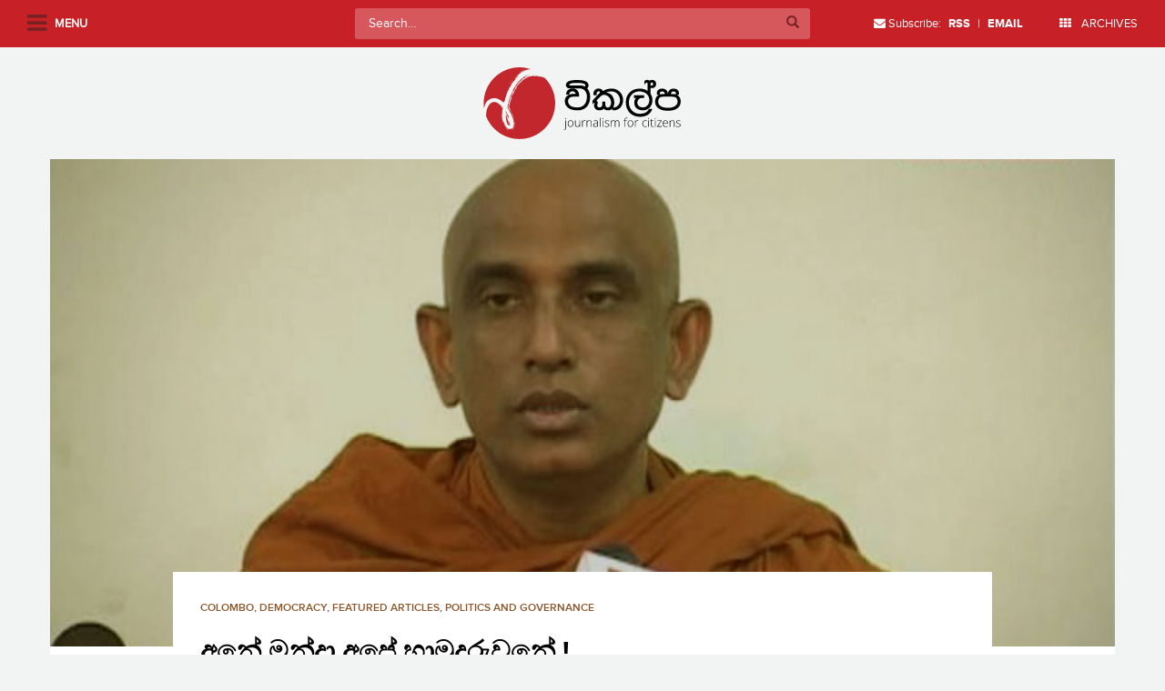

--- FILE ---
content_type: text/html; charset=UTF-8
request_url: https://www.vikalpa.org/article/20835
body_size: 21312
content:
<!doctype html>
<!--[if !IE]>
<html class="no-js non-ie" lang="en-US"> <![endif]-->
<!--[if IE 7 ]>
<html class="no-js ie7" lang="en-US"> <![endif]-->
<!--[if IE 8 ]>
<html class="no-js ie8" lang="en-US"> <![endif]-->
<!--[if IE 9 ]>
<html class="no-js ie9" lang="en-US"> <![endif]-->
<!--[if gt IE 9]><!-->
<html class="no-js" lang="en-US"> <!--<![endif]-->
<head>
<meta charset="UTF-8">
<meta name="viewport" content="width=device-width, initial-scale=1.0, user-scalable=no">
<link rel="profile" href="https://gmpg.org/xfn/11">
<link rel="pingback" href="https://www.vikalpa.org/xmlrpc.php">

<title>අනේ මන්දා අපේ හාමුදුරුවනේ ! &#8211; Vikalpa</title>
<meta name='robots' content='max-image-preview:large' />
<link rel='dns-prefetch' href='//stats.wp.com' />
<link rel='dns-prefetch' href='//v0.wordpress.com' />
<link rel='dns-prefetch' href='//widgets.wp.com' />
<link rel='dns-prefetch' href='//s0.wp.com' />
<link rel='dns-prefetch' href='//0.gravatar.com' />
<link rel='dns-prefetch' href='//1.gravatar.com' />
<link rel='dns-prefetch' href='//2.gravatar.com' />
<link rel="alternate" type="application/rss+xml" title="Vikalpa &raquo; Feed" href="https://www.vikalpa.org/feed" />
<link rel="alternate" type="application/rss+xml" title="Vikalpa &raquo; Comments Feed" href="https://www.vikalpa.org/comments/feed" />
<link rel="alternate" type="application/rss+xml" title="Vikalpa &raquo; අනේ මන්දා අපේ හාමුදුරුවනේ ! Comments Feed" href="https://www.vikalpa.org/article/20835/feed" />
<link rel="alternate" title="oEmbed (JSON)" type="application/json+oembed" href="https://www.vikalpa.org/wp-json/oembed/1.0/embed?url=https%3A%2F%2Fwww.vikalpa.org%2Farticle%2F20835" />
<link rel="alternate" title="oEmbed (XML)" type="text/xml+oembed" href="https://www.vikalpa.org/wp-json/oembed/1.0/embed?url=https%3A%2F%2Fwww.vikalpa.org%2Farticle%2F20835&#038;format=xml" />
<style id='wp-img-auto-sizes-contain-inline-css' type='text/css'>
img:is([sizes=auto i],[sizes^="auto," i]){contain-intrinsic-size:3000px 1500px}
/*# sourceURL=wp-img-auto-sizes-contain-inline-css */
</style>
<link rel='stylesheet' id='sbi_styles-css' href='https://www.vikalpa.org/wp-content/plugins/instagram-feed/css/sbi-styles.min.css?ver=6.2.6' type='text/css' media='all' />
<style id='wp-emoji-styles-inline-css' type='text/css'>

	img.wp-smiley, img.emoji {
		display: inline !important;
		border: none !important;
		box-shadow: none !important;
		height: 1em !important;
		width: 1em !important;
		margin: 0 0.07em !important;
		vertical-align: -0.1em !important;
		background: none !important;
		padding: 0 !important;
	}
/*# sourceURL=wp-emoji-styles-inline-css */
</style>
<style id='wp-block-library-inline-css' type='text/css'>
:root{--wp-block-synced-color:#7a00df;--wp-block-synced-color--rgb:122,0,223;--wp-bound-block-color:var(--wp-block-synced-color);--wp-editor-canvas-background:#ddd;--wp-admin-theme-color:#007cba;--wp-admin-theme-color--rgb:0,124,186;--wp-admin-theme-color-darker-10:#006ba1;--wp-admin-theme-color-darker-10--rgb:0,107,160.5;--wp-admin-theme-color-darker-20:#005a87;--wp-admin-theme-color-darker-20--rgb:0,90,135;--wp-admin-border-width-focus:2px}@media (min-resolution:192dpi){:root{--wp-admin-border-width-focus:1.5px}}.wp-element-button{cursor:pointer}:root .has-very-light-gray-background-color{background-color:#eee}:root .has-very-dark-gray-background-color{background-color:#313131}:root .has-very-light-gray-color{color:#eee}:root .has-very-dark-gray-color{color:#313131}:root .has-vivid-green-cyan-to-vivid-cyan-blue-gradient-background{background:linear-gradient(135deg,#00d084,#0693e3)}:root .has-purple-crush-gradient-background{background:linear-gradient(135deg,#34e2e4,#4721fb 50%,#ab1dfe)}:root .has-hazy-dawn-gradient-background{background:linear-gradient(135deg,#faaca8,#dad0ec)}:root .has-subdued-olive-gradient-background{background:linear-gradient(135deg,#fafae1,#67a671)}:root .has-atomic-cream-gradient-background{background:linear-gradient(135deg,#fdd79a,#004a59)}:root .has-nightshade-gradient-background{background:linear-gradient(135deg,#330968,#31cdcf)}:root .has-midnight-gradient-background{background:linear-gradient(135deg,#020381,#2874fc)}:root{--wp--preset--font-size--normal:16px;--wp--preset--font-size--huge:42px}.has-regular-font-size{font-size:1em}.has-larger-font-size{font-size:2.625em}.has-normal-font-size{font-size:var(--wp--preset--font-size--normal)}.has-huge-font-size{font-size:var(--wp--preset--font-size--huge)}.has-text-align-center{text-align:center}.has-text-align-left{text-align:left}.has-text-align-right{text-align:right}.has-fit-text{white-space:nowrap!important}#end-resizable-editor-section{display:none}.aligncenter{clear:both}.items-justified-left{justify-content:flex-start}.items-justified-center{justify-content:center}.items-justified-right{justify-content:flex-end}.items-justified-space-between{justify-content:space-between}.screen-reader-text{border:0;clip-path:inset(50%);height:1px;margin:-1px;overflow:hidden;padding:0;position:absolute;width:1px;word-wrap:normal!important}.screen-reader-text:focus{background-color:#ddd;clip-path:none;color:#444;display:block;font-size:1em;height:auto;left:5px;line-height:normal;padding:15px 23px 14px;text-decoration:none;top:5px;width:auto;z-index:100000}html :where(.has-border-color){border-style:solid}html :where([style*=border-top-color]){border-top-style:solid}html :where([style*=border-right-color]){border-right-style:solid}html :where([style*=border-bottom-color]){border-bottom-style:solid}html :where([style*=border-left-color]){border-left-style:solid}html :where([style*=border-width]){border-style:solid}html :where([style*=border-top-width]){border-top-style:solid}html :where([style*=border-right-width]){border-right-style:solid}html :where([style*=border-bottom-width]){border-bottom-style:solid}html :where([style*=border-left-width]){border-left-style:solid}html :where(img[class*=wp-image-]){height:auto;max-width:100%}:where(figure){margin:0 0 1em}html :where(.is-position-sticky){--wp-admin--admin-bar--position-offset:var(--wp-admin--admin-bar--height,0px)}@media screen and (max-width:600px){html :where(.is-position-sticky){--wp-admin--admin-bar--position-offset:0px}}

/*# sourceURL=wp-block-library-inline-css */
</style><style id='global-styles-inline-css' type='text/css'>
:root{--wp--preset--aspect-ratio--square: 1;--wp--preset--aspect-ratio--4-3: 4/3;--wp--preset--aspect-ratio--3-4: 3/4;--wp--preset--aspect-ratio--3-2: 3/2;--wp--preset--aspect-ratio--2-3: 2/3;--wp--preset--aspect-ratio--16-9: 16/9;--wp--preset--aspect-ratio--9-16: 9/16;--wp--preset--color--black: #000000;--wp--preset--color--cyan-bluish-gray: #abb8c3;--wp--preset--color--white: #ffffff;--wp--preset--color--pale-pink: #f78da7;--wp--preset--color--vivid-red: #cf2e2e;--wp--preset--color--luminous-vivid-orange: #ff6900;--wp--preset--color--luminous-vivid-amber: #fcb900;--wp--preset--color--light-green-cyan: #7bdcb5;--wp--preset--color--vivid-green-cyan: #00d084;--wp--preset--color--pale-cyan-blue: #8ed1fc;--wp--preset--color--vivid-cyan-blue: #0693e3;--wp--preset--color--vivid-purple: #9b51e0;--wp--preset--gradient--vivid-cyan-blue-to-vivid-purple: linear-gradient(135deg,rgb(6,147,227) 0%,rgb(155,81,224) 100%);--wp--preset--gradient--light-green-cyan-to-vivid-green-cyan: linear-gradient(135deg,rgb(122,220,180) 0%,rgb(0,208,130) 100%);--wp--preset--gradient--luminous-vivid-amber-to-luminous-vivid-orange: linear-gradient(135deg,rgb(252,185,0) 0%,rgb(255,105,0) 100%);--wp--preset--gradient--luminous-vivid-orange-to-vivid-red: linear-gradient(135deg,rgb(255,105,0) 0%,rgb(207,46,46) 100%);--wp--preset--gradient--very-light-gray-to-cyan-bluish-gray: linear-gradient(135deg,rgb(238,238,238) 0%,rgb(169,184,195) 100%);--wp--preset--gradient--cool-to-warm-spectrum: linear-gradient(135deg,rgb(74,234,220) 0%,rgb(151,120,209) 20%,rgb(207,42,186) 40%,rgb(238,44,130) 60%,rgb(251,105,98) 80%,rgb(254,248,76) 100%);--wp--preset--gradient--blush-light-purple: linear-gradient(135deg,rgb(255,206,236) 0%,rgb(152,150,240) 100%);--wp--preset--gradient--blush-bordeaux: linear-gradient(135deg,rgb(254,205,165) 0%,rgb(254,45,45) 50%,rgb(107,0,62) 100%);--wp--preset--gradient--luminous-dusk: linear-gradient(135deg,rgb(255,203,112) 0%,rgb(199,81,192) 50%,rgb(65,88,208) 100%);--wp--preset--gradient--pale-ocean: linear-gradient(135deg,rgb(255,245,203) 0%,rgb(182,227,212) 50%,rgb(51,167,181) 100%);--wp--preset--gradient--electric-grass: linear-gradient(135deg,rgb(202,248,128) 0%,rgb(113,206,126) 100%);--wp--preset--gradient--midnight: linear-gradient(135deg,rgb(2,3,129) 0%,rgb(40,116,252) 100%);--wp--preset--font-size--small: 13px;--wp--preset--font-size--medium: 20px;--wp--preset--font-size--large: 36px;--wp--preset--font-size--x-large: 42px;--wp--preset--spacing--20: 0.44rem;--wp--preset--spacing--30: 0.67rem;--wp--preset--spacing--40: 1rem;--wp--preset--spacing--50: 1.5rem;--wp--preset--spacing--60: 2.25rem;--wp--preset--spacing--70: 3.38rem;--wp--preset--spacing--80: 5.06rem;--wp--preset--shadow--natural: 6px 6px 9px rgba(0, 0, 0, 0.2);--wp--preset--shadow--deep: 12px 12px 50px rgba(0, 0, 0, 0.4);--wp--preset--shadow--sharp: 6px 6px 0px rgba(0, 0, 0, 0.2);--wp--preset--shadow--outlined: 6px 6px 0px -3px rgb(255, 255, 255), 6px 6px rgb(0, 0, 0);--wp--preset--shadow--crisp: 6px 6px 0px rgb(0, 0, 0);}:where(.is-layout-flex){gap: 0.5em;}:where(.is-layout-grid){gap: 0.5em;}body .is-layout-flex{display: flex;}.is-layout-flex{flex-wrap: wrap;align-items: center;}.is-layout-flex > :is(*, div){margin: 0;}body .is-layout-grid{display: grid;}.is-layout-grid > :is(*, div){margin: 0;}:where(.wp-block-columns.is-layout-flex){gap: 2em;}:where(.wp-block-columns.is-layout-grid){gap: 2em;}:where(.wp-block-post-template.is-layout-flex){gap: 1.25em;}:where(.wp-block-post-template.is-layout-grid){gap: 1.25em;}.has-black-color{color: var(--wp--preset--color--black) !important;}.has-cyan-bluish-gray-color{color: var(--wp--preset--color--cyan-bluish-gray) !important;}.has-white-color{color: var(--wp--preset--color--white) !important;}.has-pale-pink-color{color: var(--wp--preset--color--pale-pink) !important;}.has-vivid-red-color{color: var(--wp--preset--color--vivid-red) !important;}.has-luminous-vivid-orange-color{color: var(--wp--preset--color--luminous-vivid-orange) !important;}.has-luminous-vivid-amber-color{color: var(--wp--preset--color--luminous-vivid-amber) !important;}.has-light-green-cyan-color{color: var(--wp--preset--color--light-green-cyan) !important;}.has-vivid-green-cyan-color{color: var(--wp--preset--color--vivid-green-cyan) !important;}.has-pale-cyan-blue-color{color: var(--wp--preset--color--pale-cyan-blue) !important;}.has-vivid-cyan-blue-color{color: var(--wp--preset--color--vivid-cyan-blue) !important;}.has-vivid-purple-color{color: var(--wp--preset--color--vivid-purple) !important;}.has-black-background-color{background-color: var(--wp--preset--color--black) !important;}.has-cyan-bluish-gray-background-color{background-color: var(--wp--preset--color--cyan-bluish-gray) !important;}.has-white-background-color{background-color: var(--wp--preset--color--white) !important;}.has-pale-pink-background-color{background-color: var(--wp--preset--color--pale-pink) !important;}.has-vivid-red-background-color{background-color: var(--wp--preset--color--vivid-red) !important;}.has-luminous-vivid-orange-background-color{background-color: var(--wp--preset--color--luminous-vivid-orange) !important;}.has-luminous-vivid-amber-background-color{background-color: var(--wp--preset--color--luminous-vivid-amber) !important;}.has-light-green-cyan-background-color{background-color: var(--wp--preset--color--light-green-cyan) !important;}.has-vivid-green-cyan-background-color{background-color: var(--wp--preset--color--vivid-green-cyan) !important;}.has-pale-cyan-blue-background-color{background-color: var(--wp--preset--color--pale-cyan-blue) !important;}.has-vivid-cyan-blue-background-color{background-color: var(--wp--preset--color--vivid-cyan-blue) !important;}.has-vivid-purple-background-color{background-color: var(--wp--preset--color--vivid-purple) !important;}.has-black-border-color{border-color: var(--wp--preset--color--black) !important;}.has-cyan-bluish-gray-border-color{border-color: var(--wp--preset--color--cyan-bluish-gray) !important;}.has-white-border-color{border-color: var(--wp--preset--color--white) !important;}.has-pale-pink-border-color{border-color: var(--wp--preset--color--pale-pink) !important;}.has-vivid-red-border-color{border-color: var(--wp--preset--color--vivid-red) !important;}.has-luminous-vivid-orange-border-color{border-color: var(--wp--preset--color--luminous-vivid-orange) !important;}.has-luminous-vivid-amber-border-color{border-color: var(--wp--preset--color--luminous-vivid-amber) !important;}.has-light-green-cyan-border-color{border-color: var(--wp--preset--color--light-green-cyan) !important;}.has-vivid-green-cyan-border-color{border-color: var(--wp--preset--color--vivid-green-cyan) !important;}.has-pale-cyan-blue-border-color{border-color: var(--wp--preset--color--pale-cyan-blue) !important;}.has-vivid-cyan-blue-border-color{border-color: var(--wp--preset--color--vivid-cyan-blue) !important;}.has-vivid-purple-border-color{border-color: var(--wp--preset--color--vivid-purple) !important;}.has-vivid-cyan-blue-to-vivid-purple-gradient-background{background: var(--wp--preset--gradient--vivid-cyan-blue-to-vivid-purple) !important;}.has-light-green-cyan-to-vivid-green-cyan-gradient-background{background: var(--wp--preset--gradient--light-green-cyan-to-vivid-green-cyan) !important;}.has-luminous-vivid-amber-to-luminous-vivid-orange-gradient-background{background: var(--wp--preset--gradient--luminous-vivid-amber-to-luminous-vivid-orange) !important;}.has-luminous-vivid-orange-to-vivid-red-gradient-background{background: var(--wp--preset--gradient--luminous-vivid-orange-to-vivid-red) !important;}.has-very-light-gray-to-cyan-bluish-gray-gradient-background{background: var(--wp--preset--gradient--very-light-gray-to-cyan-bluish-gray) !important;}.has-cool-to-warm-spectrum-gradient-background{background: var(--wp--preset--gradient--cool-to-warm-spectrum) !important;}.has-blush-light-purple-gradient-background{background: var(--wp--preset--gradient--blush-light-purple) !important;}.has-blush-bordeaux-gradient-background{background: var(--wp--preset--gradient--blush-bordeaux) !important;}.has-luminous-dusk-gradient-background{background: var(--wp--preset--gradient--luminous-dusk) !important;}.has-pale-ocean-gradient-background{background: var(--wp--preset--gradient--pale-ocean) !important;}.has-electric-grass-gradient-background{background: var(--wp--preset--gradient--electric-grass) !important;}.has-midnight-gradient-background{background: var(--wp--preset--gradient--midnight) !important;}.has-small-font-size{font-size: var(--wp--preset--font-size--small) !important;}.has-medium-font-size{font-size: var(--wp--preset--font-size--medium) !important;}.has-large-font-size{font-size: var(--wp--preset--font-size--large) !important;}.has-x-large-font-size{font-size: var(--wp--preset--font-size--x-large) !important;}
/*# sourceURL=global-styles-inline-css */
</style>

<style id='classic-theme-styles-inline-css' type='text/css'>
/*! This file is auto-generated */
.wp-block-button__link{color:#fff;background-color:#32373c;border-radius:9999px;box-shadow:none;text-decoration:none;padding:calc(.667em + 2px) calc(1.333em + 2px);font-size:1.125em}.wp-block-file__button{background:#32373c;color:#fff;text-decoration:none}
/*# sourceURL=/wp-includes/css/classic-themes.min.css */
</style>
<link rel='stylesheet' id='wpac-css-css' href='https://www.vikalpa.org/wp-content/plugins/wpac-like-system/assets/css/front-end.css?ver=6.9' type='text/css' media='all' />
<link rel='stylesheet' id='font-awesome-css' href='https://www.vikalpa.org/wp-content/plugins/wpac-like-system/assets/font-awesome/css/all.min.css' type='text/css' media='all' />
<link rel='stylesheet' id='font-awesome-v4-css' href='https://www.vikalpa.org/wp-content/plugins/wpac-like-system/assets/font-awesome/css/v4-shims.min.css' type='text/css' media='all' />
<link rel='stylesheet' id='wordpress-popular-posts-css-css' href='https://www.vikalpa.org/wp-content/plugins/wordpress-popular-posts/assets/css/wpp.css?ver=6.3.4' type='text/css' media='all' />
<link rel='stylesheet' id='sparkling-bootstrap-css' href='https://www.vikalpa.org/wp-content/themes/vikalpa/inc/css/bootstrap.min.css?ver=6.9' type='text/css' media='all' />
<link rel='stylesheet' id='selectize-css' href='https://www.vikalpa.org/wp-content/themes/vikalpa/inc/css/selectize.css?ver=6.9' type='text/css' media='all' />
<link rel='stylesheet' id='slick-style-css' href='https://www.vikalpa.org/wp-content/themes/vikalpa/inc/css/slick.css?ver=6.9' type='text/css' media='all' />
<link rel='stylesheet' id='sparkling-icons-css' href='https://www.vikalpa.org/wp-content/themes/vikalpa/inc/css/font-awesome.min.css?ver=6.9' type='text/css' media='all' />
<link rel='stylesheet' id='component-grid-css' href='https://www.vikalpa.org/wp-content/themes/vikalpa/inc/css/component-grid.css?ver=6.9' type='text/css' media='all' />
<link rel='stylesheet' id='sparkling-style-css' href='https://www.vikalpa.org/wp-content/themes/vikalpa/style.css?ver=6.9' type='text/css' media='all' />
<link rel='stylesheet' id='responsive-css-css' href='https://www.vikalpa.org/wp-content/themes/vikalpa/responsive.css?ver=6.9' type='text/css' media='all' />
<link rel='stylesheet' id='jetpack_css-css' href='https://www.vikalpa.org/wp-content/plugins/jetpack/css/jetpack.css?ver=13.7' type='text/css' media='all' />
<script type="62790ebd9628f28fab3a7602-text/javascript" src="https://www.vikalpa.org/wp-includes/js/jquery/jquery.min.js?ver=3.7.1" id="jquery-core-js"></script>
<script type="62790ebd9628f28fab3a7602-text/javascript" src="https://www.vikalpa.org/wp-includes/js/jquery/jquery-migrate.min.js?ver=3.4.1" id="jquery-migrate-js"></script>
<script type="62790ebd9628f28fab3a7602-text/javascript" id="wpac-ajax-js-extra">
/* <![CDATA[ */
var wpac_ajax_url = {"ajax_url":"https://www.vikalpa.org/wp-admin/admin-ajax.php","user_id":"0","user_ip":"18.219.10.69"};
//# sourceURL=wpac-ajax-js-extra
/* ]]> */
</script>
<script type="62790ebd9628f28fab3a7602-text/javascript" src="https://www.vikalpa.org/wp-content/plugins/wpac-like-system/assets/js/ajax.js?ver=6.9" id="wpac-ajax-js"></script>
<script type="62790ebd9628f28fab3a7602-text/javascript" src="https://www.vikalpa.org/wp-content/plugins/wpac-like-system/assets/js/frontend.js?ver=6.9" id="wpac-frontend-ajax-js"></script>
<script type="application/json" id="wpp-json">

{"sampling_active":0,"sampling_rate":100,"ajax_url":"https:\/\/www.vikalpa.org\/wp-json\/wordpress-popular-posts\/v1\/popular-posts","api_url":"https:\/\/www.vikalpa.org\/wp-json\/wordpress-popular-posts","ID":20835,"token":"7e48a3672a","lang":0,"debug":0}
//# sourceURL=wpp-json

</script>
<script type="62790ebd9628f28fab3a7602-text/javascript" src="https://www.vikalpa.org/wp-content/plugins/wordpress-popular-posts/assets/js/wpp.min.js?ver=6.3.4" id="wpp-js-js"></script>
<script type="62790ebd9628f28fab3a7602-text/javascript" src="https://www.vikalpa.org/wp-content/themes/vikalpa/inc/js/modernizr.min.js?ver=6.9" id="sparkling-modernizr-js"></script>
<script type="62790ebd9628f28fab3a7602-text/javascript" src="https://www.vikalpa.org/wp-content/themes/vikalpa/inc/js/bootstrap.min.js?ver=6.9" id="sparkling-bootstrapjs-js"></script>
<script type="62790ebd9628f28fab3a7602-text/javascript" src="https://www.vikalpa.org/wp-content/themes/vikalpa/inc/js/jquery.fitvids.js?ver=6.9" id="fitvids-js-js"></script>
<script type="62790ebd9628f28fab3a7602-text/javascript" src="https://www.vikalpa.org/wp-content/themes/vikalpa/inc/js/selectize.js?ver=6.9" id="selectize-js-js"></script>
<script type="62790ebd9628f28fab3a7602-text/javascript" src="https://www.vikalpa.org/wp-content/themes/vikalpa/inc/js/functions.min.js?ver=6.9" id="sparkling-functions-js"></script>
<link rel="https://api.w.org/" href="https://www.vikalpa.org/wp-json/" /><link rel="alternate" title="JSON" type="application/json" href="https://www.vikalpa.org/wp-json/wp/v2/posts/20835" /><link rel="EditURI" type="application/rsd+xml" title="RSD" href="https://www.vikalpa.org/xmlrpc.php?rsd" />
<meta name="generator" content="WordPress 6.9" />
<link rel="canonical" href="https://www.vikalpa.org/article/20835" />
<link rel='shortlink' href='https://wp.me/paAZbw-5q3' />
	<style>img#wpstats{display:none}</style>
		            <style id="wpp-loading-animation-styles">@-webkit-keyframes bgslide{from{background-position-x:0}to{background-position-x:-200%}}@keyframes bgslide{from{background-position-x:0}to{background-position-x:-200%}}.wpp-widget-placeholder,.wpp-widget-block-placeholder,.wpp-shortcode-placeholder{margin:0 auto;width:60px;height:3px;background:#dd3737;background:linear-gradient(90deg,#dd3737 0%,#571313 10%,#dd3737 100%);background-size:200% auto;border-radius:3px;-webkit-animation:bgslide 1s infinite linear;animation:bgslide 1s infinite linear}</style>
            <style type="text/css">a, #infinite-handle span, #secondary .widget .post-content a {color:#c82027}a:hover, a:active, #secondary .widget .post-content a:hover,
        .woocommerce nav.woocommerce-pagination ul li a:focus, .woocommerce nav.woocommerce-pagination ul li a:hover,
        .woocommerce nav.woocommerce-pagination ul li span.current  {color: #4a4a4a;}.navbar.navbar-default, .navbar-default .navbar-nav .open .dropdown-menu > li > a {background-color: #c82027;}.navbar-default .navbar-nav > li > a, .navbar-default .navbar-nav > .open > a, .navbar-default .navbar-nav > .open > a:hover, .navbar-default .navbar-nav > .open > a:focus, .navbar-default .navbar-nav > .active > a, .navbar-default .navbar-nav > .active > a:hover, .navbar-default .navbar-nav > .active > a:focus { color: #ffffff;}.navbar-default .navbar-nav > li > a:hover, .navbar-default .navbar-nav > .active > a, .navbar-default .navbar-nav > .active > a:hover, .navbar-default .navbar-nav > .active > a:focus, .navbar-default .navbar-nav > li > a:hover, .navbar-default .navbar-nav > li > a:focus, .navbar-default .navbar-nav > .open > a, .navbar-default .navbar-nav > .open > a:hover, .navbar-default .navbar-nav > .open > a:focus {color: #ffffff;}@media (max-width: 767px) {.navbar-default .navbar-nav .open .dropdown-menu>.active>a, .navbar-default .navbar-nav .open .dropdown-menu>.active>a:focus, .navbar-default .navbar-nav .open .dropdown-menu>.active>a:hover {background: #ffffff; color:#d43633;} }.dropdown-menu {background-color: #ffffff;}.navbar-default .navbar-nav .open .dropdown-menu > li > a, .dropdown-menu > li > a { color: #000000;}.dropdown-menu > li > a:hover, .dropdown-menu > li > a:focus, .navbar-default .navbar-nav .open .dropdown-menu > li > a:hover, .navbar-default .navbar-nav .open .dropdown-menu > li > a:focus, .dropdown-menu > .active > a, .dropdown-menu > .active > a:hover, .dropdown-menu > .active > a:focus, .navbar-default .navbar-nav .open .dropdown-menu > li.active > a {background-color: #ffffff; color:#d43633;}.navbar-default .navbar-nav .current-menu-ancestor a.dropdown-toggle { color: #d43633;}</style>
<!-- Jetpack Open Graph Tags -->
<meta property="og:type" content="article" />
<meta property="og:title" content="අනේ මන්දා අපේ හාමුදුරුවනේ !" />
<meta property="og:url" content="https://www.vikalpa.org/article/20835" />
<meta property="og:description" content="අතුරලියේ රතන හාමුදුරුවන්වහන්සේ මහත් පරිශ්‍රමයක් දරා රචනාවක් ලියා ඇත්තාහ. ඊට ‘රට ගත යුතු මඟ’ යැයි නමක් දී ඇත. එය, ලෙනින්ගේ කළ යුත්තේ කුමක්ද සහ වක්ලාව් හවෙල්ගේ 77 වන ප්‍රඥප්තිය අතර දෝලනය වන එකක් නොවන…" />
<meta property="article:published_time" content="2014-06-14T14:14:08+00:00" />
<meta property="article:modified_time" content="2014-06-14T14:14:08+00:00" />
<meta property="og:site_name" content="Vikalpa" />
<meta property="og:image" content="https://www.vikalpa.org/wp-content/uploads/2014/06/sddefault.jpg" />
<meta property="og:image:width" content="800" />
<meta property="og:image:height" content="366" />
<meta property="og:image:alt" content="" />
<meta property="og:locale" content="en_US" />
<meta name="twitter:text:title" content="අනේ මන්දා අපේ හාමුදුරුවනේ !" />
<meta name="twitter:image" content="https://www.vikalpa.org/wp-content/uploads/2014/06/sddefault.jpg?w=640" />
<meta name="twitter:card" content="summary_large_image" />

<!-- End Jetpack Open Graph Tags -->

<link rel='stylesheet' id='wpt_widget-css' href='https://www.vikalpa.org/wp-content/plugins/wp-tab-widget/css/wp-tab-widget.css?ver=6.9' type='text/css' media='all' />
</head>

<body class="wp-singular post-template-default single single-post postid-20835 single-format-standard wp-theme-vikalpa group-blog">

<div id="fb-root"></div>
<script type="62790ebd9628f28fab3a7602-text/javascript">(function(d, s, id) {
  var js, fjs = d.getElementsByTagName(s)[0];
  if (d.getElementById(id)) return;
  js = d.createElement(s); js.id = id;
  js.src = "//connect.facebook.net/en_US/sdk.js#xfbml=1&version=v2.5&appId=228025250543790";
  fjs.parentNode.insertBefore(js, fjs);
}(document, 'script', 'facebook-jssdk'));</script>

<a class="sr-only sr-only-focusable" href="#content">Skip to main content</a>
<div id="page" class="hfeed site">

	<div id="left-panel">
 			<div id="menu-wrapper">
			<ul id="mainmenu" class="sidemenu"><li id="menu-item-16946" class="menu-item menu-item-type-custom menu-item-object-custom menu-item-home menu-item-16946"><a href="https://www.vikalpa.org/">Home</a></li>
<li id="menu-item-26966" class="menu-item menu-item-type-custom menu-item-object-custom menu-item-has-children menu-item-26966"><a href="#">Sections</a>
<ul class="sub-menu">
	<li id="menu-item-16947" class="menu-item menu-item-type-custom menu-item-object-custom menu-item-16947"><a href="https://www.vikalpa.org/?cat=57">Poems</a></li>
	<li id="menu-item-16948" class="menu-item menu-item-type-custom menu-item-object-custom menu-item-16948"><a href="https://www.vikalpa.org/?cat=59">Yarn</a></li>
	<li id="menu-item-16949" class="menu-item menu-item-type-custom menu-item-object-custom menu-item-16949"><a href="https://www.vikalpa.org/?cat=60">Cartoons</a></li>
	<li id="menu-item-16950" class="menu-item menu-item-type-custom menu-item-object-custom menu-item-16950"><a href="https://www.vikalpa.org/?cat=61">Puravasi Katha</a></li>
	<li id="menu-item-16951" class="menu-item menu-item-type-custom menu-item-object-custom menu-item-16951"><a href="https://www.vikalpa.org/?cat=63">Featured Articles</a></li>
	<li id="menu-item-38809" class="menu-item menu-item-type-taxonomy menu-item-object-category menu-item-38809"><a href="https://www.vikalpa.org/article/category/quotes">Quotes</a></li>
</ul>
</li>
<li id="menu-item-26957" class="menu-item menu-item-type-taxonomy menu-item-object-category menu-item-26957"><a href="https://www.vikalpa.org/article/category/end-of-war-special-edition-5-years-on">End of war special edition | 5 years on</a></li>
<li id="menu-item-26965" class="menu-item menu-item-type-post_type menu-item-object-page menu-item-26965"><a href="https://www.vikalpa.org/authors">Authors</a></li>
<li id="menu-item-26954" class="menu-item menu-item-type-custom menu-item-object-custom menu-item-26954"><a href="https://www.vikalpa.org/?page_id=3">About</a></li>
<li id="menu-item-26956" class="menu-item menu-item-type-custom menu-item-object-custom menu-item-26956"><a href="https://www.vikalpa.org/?page_id=6">Contact</a></li>
<li id="menu-item-26955" class="menu-item menu-item-type-custom menu-item-object-custom menu-item-26955"><a href="https://www.vikalpa.org/?page_id=7">Site Guidelines</a></li>
<li id="menu-item-26967" class="menu-item menu-item-type-custom menu-item-object-custom menu-item-26967"><a target="_blank" href="https://www.facebook.com/Vikalpasrilanka/">Facebook</a></li>
<li id="menu-item-26968" class="menu-item menu-item-type-custom menu-item-object-custom menu-item-26968"><a target="_blank" href="https://twitter.com/vikalpavoices?ref_src=twsrc%5Etfw">Twitter</a></li>
</ul>
            </div>
	</div>

	<div id="archives-popup">
		<ul class="list-unstyled">
				<li><a href='https://www.vikalpa.org/article/date/2026'>2026</a></li>
	<li><a href='https://www.vikalpa.org/article/date/2025'>2025</a></li>
	<li><a href='https://www.vikalpa.org/article/date/2024'>2024</a></li>
	<li><a href='https://www.vikalpa.org/article/date/2023'>2023</a></li>
	<li><a href='https://www.vikalpa.org/article/date/2022'>2022</a></li>
	<li><a href='https://www.vikalpa.org/article/date/2021'>2021</a></li>
	<li><a href='https://www.vikalpa.org/article/date/2020'>2020</a></li>
	<li><a href='https://www.vikalpa.org/article/date/2019'>2019</a></li>
	<li><a href='https://www.vikalpa.org/article/date/2018'>2018</a></li>
	<li><a href='https://www.vikalpa.org/article/date/2017'>2017</a></li>
	<li><a href='https://www.vikalpa.org/article/date/2016'>2016</a></li>
	<li><a href='https://www.vikalpa.org/article/date/2015'>2015</a></li>
	<li><a href='https://www.vikalpa.org/article/date/2014'>2014</a></li>
	<li><a href='https://www.vikalpa.org/article/date/2013'>2013</a></li>
	<li><a href='https://www.vikalpa.org/article/date/2012'>2012</a></li>
	<li><a href='https://www.vikalpa.org/article/date/2011'>2011</a></li>
	<li><a href='https://www.vikalpa.org/article/date/2010'>2010</a></li>
	<li><a href='https://www.vikalpa.org/article/date/2009'>2009</a></li>
	<li><a href='https://www.vikalpa.org/article/date/2008'>2008</a></li>
	<li><a href='https://www.vikalpa.org/article/date/2007'>2007</a></li>
		</ul>
	</div>

	<header id="masthead" class="site-header" role="banner">
		<nav class="navbar navbar-default navbar-fixed-top" role="navigation">
			<div class="container-fluid">
				<div class="row">
					<div class="site-navigation-inner col-xs-12 col-md-12 col-sm-12">
						<div class="navbar-header">
							<i class="fa fa-navicon"></i>
							<span class="label">Menu</span>
						</div>
						<div class="search-wrapper"> 
<form role="search" method="get" class="form-search" action="https://www.vikalpa.org/">
  <div class="input-group">
  	<label class="screen-reader-text" for="s">Search for:</label>
    <input type="text" class="form-control search-query" placeholder="Search&hellip;" value="" name="s" title="Search for:" />
    <span class="input-group-btn">
      <button type="submit" class="btn btn-default" name="submit" id="searchsubmit" value="Search"><span class="glyphicon glyphicon-search"></span></button>
    </span>
  </div>
</form> </div>
					</div>
				</div>

				<ul class="nav navbar-nav nav-right hidden-xs hidden-sm">
					<li><i class="fa fa-envelope"></i> Subscribe: <a href="http://feeds.feedburner.com/groundviewssl" target="_blank"><strong>RSS</strong></a> | <a href="http://feeds.feedburner.com/GroundviewsComments" target="_blank"><strong>EMAIL</strong></a></li>
					<li><a href="#archives-popup"><i class="fa fa-th"></i> ARCHIVES</a></li>
				</ul>
			</div>

		</nav><!-- .site-navigation -->
	</header><!-- #masthead -->

	<div id="content" class="site-content">

		<div class="top-section">
			<div class="row header-logo">
				<div class="col-md-12 text-center">
					<a href="https://www.vikalpa.org/"><img src="https://www.vikalpa.org/wp-content/themes/vikalpa/images/logo.svg" width="320" alt="Vikalpa"/></a>
				</div>
			</div>

			
															<header class="container no-padding entry-header page-header has-pic">
				<div class="row">
					<div class="col-md-12">

						<img width="1200" height="550" src="https://www.vikalpa.org/wp-content/uploads/2014/06/sddefault-1200x550.jpg" class="single-featured wp-post-image" alt="" decoding="async" fetchpriority="high" srcset="https://www.vikalpa.org/wp-content/uploads/2014/06/sddefault-1200x550.jpg 1200w, https://www.vikalpa.org/wp-content/uploads/2014/06/sddefault-300x137.jpg 300w, https://www.vikalpa.org/wp-content/uploads/2014/06/sddefault-768x351.jpg 768w, https://www.vikalpa.org/wp-content/uploads/2014/06/sddefault.jpg 800w" sizes="(max-width: 1200px) 100vw, 1200px" data-attachment-id="20837" data-permalink="https://www.vikalpa.org/article/20835/sddefault" data-orig-file="https://www.vikalpa.org/wp-content/uploads/2014/06/sddefault.jpg" data-orig-size="800,366" data-comments-opened="1" data-image-meta="{&quot;aperture&quot;:&quot;0&quot;,&quot;credit&quot;:&quot;&quot;,&quot;camera&quot;:&quot;&quot;,&quot;caption&quot;:&quot;&quot;,&quot;created_timestamp&quot;:&quot;0&quot;,&quot;copyright&quot;:&quot;&quot;,&quot;focal_length&quot;:&quot;0&quot;,&quot;iso&quot;:&quot;0&quot;,&quot;shutter_speed&quot;:&quot;0&quot;,&quot;title&quot;:&quot;&quot;,&quot;orientation&quot;:&quot;1&quot;}" data-image-title="sddefault" data-image-description="" data-image-caption="" data-medium-file="https://www.vikalpa.org/wp-content/uploads/2014/06/sddefault-300x137.jpg" data-large-file="https://www.vikalpa.org/wp-content/uploads/2014/06/sddefault.jpg" tabindex="0" role="button" />						<div class="content has-pic">
					    			            <span class="cat-links">
			                 <a href="https://www.vikalpa.org/article/category/districts/colombo" rel="category tag">Colombo</a>, <a href="https://www.vikalpa.org/article/category/news/democracy" rel="category tag">Democracy</a>, <a href="https://www.vikalpa.org/article/category/featured-articles" rel="category tag">Featured Articles</a>, <a href="https://www.vikalpa.org/article/category/news/politics-and-governance-news" rel="category tag">Politics and Governance</a>			            </span>
			            
			            <h1 class="entry-title "><a href="https://www.vikalpa.org/article/20835" title="අනේ මන්දා අපේ හාමුදුරුවනේ !">අනේ මන්දා අපේ හාමුදුරුවනේ !</a></h1>
			            </div>
					</div>
				</div>
				</header><!-- .entry-header -->
													</div>

		<div class="container main-content-area">
            
			<div class="row side-pull-left">
				<div class="main-content-inner col-sm-12 col-md-9">
	<div id="primary" class="content-area">
		<main id="main" class="site-main" role="main">

		
			
<article id="post-20835" class="post-20835 post type-post status-publish format-standard has-post-thumbnail hentry category-colombo category-democracy category-featured-articles category-politics-and-governance-news">

    
    <div class="entry-meta" id="sidepanel">

        <div class="icon author">
            <div class="author">
                                <img src="https://secure.gravatar.com/avatar/615c93fe47a8777fcfdbdf56899978702223ea7720b5d464b8055cdfce923070?s=96&d=mm&r=g" width="140" height="140" class="avatar hidden-xs hidden-sm" alt="Karapoththa" />
                <a href="https://www.vikalpa.org/article/author/sampath">Karapoththa</a>
            </div>
            <p><span class="posted-on">on <time class="entry-date published" datetime="June 14, 2014">June 14, 2014</time></span></p>
        </div>


                        <div class="icon comments hidden-xs hidden-sm">
                    <span class="icon-holder"><i class="fa fa-comment"></i></span>
                    <span class="hidden-xs hidden-sm"><span class="dsq-postid" data-dsqidentifier="20835 http://www.vikalpa.org/?p=20835">no comments</span>.</span>
                </div>
            
        <div class="icon facebook" onclick="if (!window.__cfRLUnblockHandlers) return false; return fb_share('https://www.vikalpa.org/article/20835', 'අනේ මන්දා අපේ හාමුදුරුවනේ !')" data-cf-modified-62790ebd9628f28fab3a7602-="">
            <span class="icon-holder"><i class="fa fa-facebook"></i></span>
            <span class="hidden-xs hidden-sm">Share On<br>Facebook</span>
        </div>

        <div class="icon twitter" onclick="if (!window.__cfRLUnblockHandlers) return false; return twitter_share('https://www.vikalpa.org/article/20835', 'අනේ මන්දා අපේ හාමුදුරුවනේ !')" data-cf-modified-62790ebd9628f28fab3a7602-="">
            <span class="icon-holder"><i class="fa fa-twitter"></i></span>
            <span class="hidden-xs hidden-sm">Share On<br>Twitter</span>
        </div>

        <div class="icon email" onclick="if (!window.__cfRLUnblockHandlers) return false; return email_share('https://www.vikalpa.org/article/20835', 'අනේ මන්දා අපේ හාමුදුරුවනේ !')" data-cf-modified-62790ebd9628f28fab3a7602-="">
            <span class="icon-holder"><i class="fa fa-envelope-o"></i></span>
            <span class="hidden-xs hidden-sm">Email This<br>Article</span>
        </div>
    </div>
	<div class="post-inner-content">

		<div class="entry-content">
			
<p>අතුරලියේ රතන හාමුදුරුවන්වහන්සේ මහත් පරිශ්‍රමයක් දරා රචනාවක් ලියා ඇත්තාහ. ඊට ‘<strong>රට ගත යුතු මඟ</strong>’ යැයි නමක් දී ඇත. එය, ලෙනින්ගේ කළ යුත්තේ කුමක්ද සහ වක්ලාව් හවෙල්ගේ 77 වන ප්‍රඥප්තිය අතර දෝලනය වන එකක් නොවන නමුත් මංගලගේ &#8216;සිහිනයේ අභියෝගය&#8217; සහ මහින්ද රාජපක්ෂගේ “මහින්ද චින්තනය” අතර ඇති පරතරය තුළ දෝලනය වන රචනාවකි. එසේම මේ හා තරමක සමාන රචනාවක් රනිල් වික්‍රමසිංහ විසින්ද මීට කළට පෙර කළේය.  </p>
<p>“සැමට එකඟ විය හැකි පොදු කරුණු පමණක් සටහන් කළෙමි,” යැයි සටහන් කරමින් අදාළ රචනාවේ ඇති සිදුරු වලට සාධාරණත්වයක්  ලබා දී ඇත. අදාළ රචනාව අඩුපාඩු වලින් පිරිණු සිංහලයින්ගේ අසමගිය පෙන්වන එකක් බව උන්වහන්සේ ඍජුව කියවන අයෙකුට තේරුම් කර ගැනීමට ඉඩ හැර ඇත. මෙම රචනාව මහින්ද චින්තනයට නව දත්ත සැපයීමක් පමණි. යක්ෂයාට දින කිහිපයක සිල් සමාදම් වීම සඳහා සටහන් කළ “ලංකික බෞද්ධාගමේ” බණකි. </p>
<p>කෙසේ හෝ වේවා රතන නාහිමියෝ සිහිනයක් දැක ඇත්තාහ. ඒ සිහිනය ලංකාව ගැනද  එසේ නොමැතිනම් ලංකාව වැනි වෙනත් දූපතක් ගැනදැයි නොදන්නෙමු. දේශපාලන රචනාවක්ද හුදු රටේ ඇති තත්වය මතුපිටින් අත පත ගෑමක්ද යන්න එය කියවන ඔබ සැමට භාර විනිශ්චයකි. පිටු දහසයක රචනාවක් වන බැවින් එය කියවීම සඳහා එතරම් කාලයක් අවශ්‍ය  නොවේ. කෙසේ වෙතත් අදාළ රචනාව ගැන “ජනාධිපති මහින්ද රාජපක්ෂ බිය වී ඇත,” ඒ සති අන්ත ඉංග්‍රීසී පුවත් පතක දේශපාලන තීරු රචකයා පසුගිය සතියේ ඉදිරිපත් කළ අදහසය. ඔහු හෝ ඇය අදාළ අදහස නිර්මාණය කළ එකක්ද නොඑසේනම් රාජපක්ෂ සැබෑවටම ඊට බිය වී ඇත්තේද යන්න දන්නේ රාජපක්ෂ පමණි. නමුත් බැලූ බැල්මට අදාළ රචනාවේ කිසිඳු කාරණයක් බියට හේතු නොවේ. සැබවින්ම එය රාජපක්ෂ බිය ගන්වා අත්තේ නම් රාජපක්ෂ සිටින්නේ සැබෑම නොවැදගත් අවුලකය. එය එසේනම් විපක්ෂය කිසිඳු ආකරයකින් බිය විය යුතේද නැත. මන්ද, වචනයේ පරිසමාප්ත අර්ථයෙන්ම රතන හිමිගේ රචනාව කිසිඳු වැඩකට නැති පල් හෑල්ලකි. </p>
<p>රාජපක්ෂ තේරුම් ගැනීමට සහ රටේ ඇති සැබෑ ගැටලුව විසඳීමට තබා හඳුනා ගැනීමට හෝ අවශ්‍ය නම් රතන හිමිට   තවත් සැතපුම් දහස් ගණනක් ගමන් කළ යුතුව ඇත (වැඩම කළ යුතුව ඇත්තාහ). නොඑසේනම් ජනතාවගේ මනස හැඟීම් වලින් අවුස්සා යළිත් වරක් බලය මංකොල්ල නොකා දැන්වත් රටට කරුමයක් වී ඇති ඔවුන්ගේ දේශපාලනයෙන් ඉවත්වන්නේ නම් උන් වහන්සේ විශ්වාස කරන මෙලොවදී මෙන්ම පරලොවදීත් සැනසීම ලැබෙනු ඇත. එසේම එය රටේ ජනතාව වෙනුවෙන් කරන මහඟු සේවාවක්ද වේ.</p>
<p>කෙසේ හෝ වේවා! ලංකාවට වැදගත් දේශපාලන රචනාවක් අවශ්‍යය. ඒ ගැන විවාදයක් නැත. ස්වාධීන මෙන්ම ජනතාවගේ සැබෑ ගැටලු විසඳිය හැකි ක්‍රමවේදය ගැඹුරින් විස්තර කරණ රචානාවක් රටට අවශ්‍ය කර තිබේ. එවැන්නක් කොහේ හෝ ප්‍රසිද්ධ වී ඇත්තේනම් එය යළිත් ප්‍රසිද්ධ කළ යුතුව ඇත.  ඒ ගැන ජනතාව දැනුවත් කළ යුතුව ඇත. නමුත් ලංකාවේ දේශපාලනික තත්වය ජාත්‍යන්තර වශයෙන් පවා වෙනස් වී ඇති බැවින් සහ රට තව දුරටත් ලෝකයට ණයකාරයෙකු වී සිටින හෙයින් රට මුහුණ දී සිටින සැබෑ ගැටලු විස්තර කරණ නව රචනාවක් අවශ්‍යය. </p>
<p>පසුගිය සති කිහිපය තුළදී ඒ සඳහා උත්සහ කළ දෙපාර්ශවයම තම මෝහය කෙතරම් පළල් එකක්ද යන්න පමණක් පෙන්වා දී ඇත. එනම් වීරවංශගේ ජාතික නිදහස් පෙරමුණේ යෝජනා 12 මෙන්ම රතන හිමිගේ පිටු දහසයේ රචනාව මතුපිට අතපත ගාමින් ඔවුන් මෙරටට කළ අපරාධයට සිල්වත් කමක් දීමට යන්ත දරා ඇත. මොවුහු කිසිවෙකුට මේ රටේ සැබෑ ගැටලු විසඳීමේ වුවනාවක් නැත. සිංහල ජාතියට හෙණ වැදී ඇත්තේ මොවුහු මෙම ජාතියම මෝහය නමැති ඇසිඩ් වලින් පුරවනු ලැබූ පොකුණක ගිල්වා දැමු හෙයිනි. ජාතියට ඇති ගරුත්වය ඉන් අහිමි වී ගිය අතර, ආණ්ඩුකරණය දූෂණය, අක්‍රමිකතාවය, ඥාති සංග්‍රහය සහ අවිධිමත්බාවය මත තීරණය වන්නක් බවට පත් විය. මෙම සන්දර්භය තුළ ත්‍රස්තවාදයට මෙන්ම නොයෙකුත් බෙදුම්වාදී සංවිධාන වලට පමණක් නොව ජාත්‍යන්තර හොරුන්ට රටේ ආර්ථිකය ඇතුළු අතිශය සංවේදී ක්ෂේත්‍ර අල්ලේ නැටවීමට හැකි විය. මීට මුලික හේතුව කුමක්ද?</p>
<p>මීට මුලික හේතුව, මෙම කිසිඳු දේශ හිතෛශියෙකුට තබා බෞද්ධකම ආයුධයක් කරගත් කිසිවෙකුට, රටේ විධිමත් නීති ක්‍රමයක් ඇතිකළ යුතුය, එය සෑම අයෙකුටම පොදු විය යුතුය, යන බරපතළ වුවමනාව නොතිබීමය. ඒ නිසා එය අධිකරණ ක්ෂේත්‍රය අතුලු මුළු රටේම පාලන ක්‍රමවේදය කුණු ගොඩක් බවට පත්වීමට හේතු විය. අධිකරණ ක්ෂේත්‍රයේ සිටින වෘත්තිකයින් පවා මෙම අවිධිමත්භාවය ප්‍රයෝජනයට ගත් අවස්ථාවාදීන් බවට පත් වූහ. රටක පාලන ක්‍රමය විකෘති කළ විට ඉන් ප්‍රයෝජනය ගැනීමට ඕනෑතරම් පිරිස් සොයා ගත හැකිය. නමුත් රටක පිළිවෙල පවත්වා ගැනීම වූ කලි මහත් පරිශ්‍රමයක් දැරිය යුතු සංකීරණ වැඩපිළිවෙලකි. එය කළ හැක්කේ ඒ පිළිබඳව අවබෝධයක් මෙන්ම පෞද්ගලික ගරුත්වයක් ඇති අයවලුන්ට පමණි. මෙය ලංකාවේ දේශපාලනයේ පමණක් නොව තානාපති සේවාවේ සිට කිසිඳු ක්ෂේත්‍රයක නැති, තිබේ නම් අතිශය සීමා සහිත වී ඇති ගති ගුණයකි. මෙය ඇති කළ හැකි එකම ක්‍රමය වූ කලී රටේ පිළිගත් නිතී ක්‍රමයක් ඇති කිරීම සහ ඊට වගකියන ආයතනය වගකීම දැරිය හැකි ස්වාධීන ආයතනයක් බවට පත් කිරීමය. එසේම එහි ස්වාධීනත්වය පරික්ෂා කිරීම සඳහා තම වෘත්තීය ගරුත්වය රැකගෙන විශ්‍රාම ගිය විෂයෙහි පරිණත ස්වෙච්ඡාවෙන් සේවය කළ හැකි මණ්ඩලයක් පත් කිරීමය.  මෙය ලංකාව කාබාසිනියා කොට ඇති වංචා දූෂණ මැඩලීම සඳහා ද කළ හැකි විධිමත් ක්‍රමවේදයකි. නමුත් දේශපාලනය නාමයෙන් ලංකාවේ සිදුවන්නේ රජෙක් ලෙස හොරෙක් හෝ මිනීමරුවෙක් පත් කොට එම රජාගේ දරුවන් පවා හොරකමට හෝ වංචාවට ඇබ්බැහි කිරීමය. මෙය දාමයක් ලෙස සිදුවන ක්‍රමවේදයක් වන අතර එමඟින් යුක්තිය ආරක්ෂා කිරීමට වඩා ප්‍රමුඛ ඉඩ ලැබෙන්නේ මෙම සම්ප්‍රදාය ආරක්ෂා කිරීමටය. මන්ද යුක්තිය පසිඳලීමේ විධිමත් වැඩපිළිවෙලක් ක්‍රියාත්මක වුවහොත් මොවුන්ටද වන්දි ගෙවීමට සිදුවන බැවිනි. </p>
<p>ප්‍රජාතන්ත්‍රවාදයේ ඇති වැදගත්කම වන්නේ මෙයයි.  ප්‍රජාතන්ත්‍රවාදය වූ කලී බහුතර කැමැත්තෙන් තම පාලකයා තෝරා ගැනීමය. රටේ බහුතරයක් හොරුන් නොවේ. නමුත් මුළු රටම මර්ධනය කරන්නේ හෝ පාලනය කරන්නේ සුළුතරයක් වන හොරුන් විසිනි.  මෙය වන්නේ කෙසේද? තම දේශපාලන රචනාවල ගැඹුරින් විමසිය යුත්තේ මෙම කාරණයයි. අතුරලියේ රතන හිමි තම පල් හෑල්ලෙන් අමතක කොට දමන්නේ මෙම යථාර්තය කතා කිරීමයි. උන්වහන්සේ දේශපාලනය තබා රටක පැවතිය යුතු මුලික ආයතන ගැනවත් නොදන්නා සැටියෙකි.  එය එක්කෝ මොවුන් හිතා මතාම කරණ කටයුත්තකි. මන්ද රටේ ජනතාවගේ මොළය හැදීම මොවුන්ගේ පැවැත්මට ගැටලුවක් වන හෙයිනි. මේ නිසා පෙනෙන සත්‍ය අමතක කොට බොරු මිත්‍යාවන් සහ ඉතිහාසය ගැන වමාරා තම හෙළුව වසා ගනිමින් පැවැත්ම තහවුරු කර ගත යුතුය.   මොවුන්ගේ දේශපාලනය වූ කලී මෙයයි. මේ සැබෑ තත්වය තේරුම් ගෙන රටේ මිනිසුන් දැන්වත් තම පංචස්කන්ධය මෙවැනි බොරු කාරයින්ට පාවා නොදිය යුතුව ඇත. </p>
<p>ජීවිතය වූ කලී දායාදයකි. එය ජාතිවාදීන්ට, ආගම්වාදීන්ට හෝ වෙනයම් ආකාරයේ අවස්ථාවාදීන්ට පවා දිය යුතු නොවටිනා දෙයක් නොවේ. එහි පියවර තැබිය යුත්තේ ආත්මගරුවයක් ඇතුවය. එය සෙවිය යුත්තේ පුද්ගලික නිදහසය. සටන් වැදිය යුත්තේ නිදහස් සහ සාධාරණ සමාජයක් වෙනුවෙනි. එය රැකගත යුත්තේ මීළඟ පරම්පරාව තම ජීවිත වලට ශාප නොකරන තත්වයය. </p>
<p>රතන හිමි ලියූ රචනාව එනම් රාජපක්ෂ බයගුල්ලෙකු කරපු (සභාවේ කොක් හඬලා සිනහ)  රචනාව අවසානයේ ඇසිය හැකි එක ගැටලුවක් තිබේ. අනේ අපේ හාමුදුරුවනේ; වෙන එකක් ලියන්න තිබ්බෙම නැද්ද? යන්නයි. </p>
<p><a href="https://www.vikalpa.org/wp-content/uploads/2014/05/nilantha-profile3.jpg"><img decoding="async" data-attachment-id="20729" data-permalink="https://www.vikalpa.org/article/20728/nilantha-profile-4" data-orig-file="https://www.vikalpa.org/wp-content/uploads/2014/05/nilantha-profile3.jpg" data-orig-size="120,129" data-comments-opened="1" data-image-meta="{&quot;aperture&quot;:&quot;0&quot;,&quot;credit&quot;:&quot;&quot;,&quot;camera&quot;:&quot;&quot;,&quot;caption&quot;:&quot;&quot;,&quot;created_timestamp&quot;:&quot;0&quot;,&quot;copyright&quot;:&quot;&quot;,&quot;focal_length&quot;:&quot;0&quot;,&quot;iso&quot;:&quot;0&quot;,&quot;shutter_speed&quot;:&quot;0&quot;,&quot;title&quot;:&quot;&quot;,&quot;orientation&quot;:&quot;1&quot;}" data-image-title="nilantha-profile" data-image-description="" data-image-caption="" data-medium-file="https://www.vikalpa.org/wp-content/uploads/2014/05/nilantha-profile3.jpg" data-large-file="https://www.vikalpa.org/wp-content/uploads/2014/05/nilantha-profile3.jpg" tabindex="0" role="button" src="https://www.vikalpa.org/wp-content/uploads/2014/05/nilantha-profile3.jpg" alt="nilantha-profile" width="120" height="129" class="alignleft size-full wp-image-20729" /></a><strong>නිලන්ත ඉලංගමුව</strong> | Nilantha Ilangamuwa</p>

<script type="62790ebd9628f28fab3a7602-text/javascript">
jQuery(document).ready(function($) {
	$.post('https://www.vikalpa.org/wp-admin/admin-ajax.php', {action: 'wpt_view_count', id: '20835'});
});
</script><div class="wpac-reactions-container emoji-reactions"><h3>What Do You Think ?</h3><h4 class="total_reactions"></h4><div class="reactions-wrapper"><div class="wpac-reaction-icon-box wpac-like-reaction"><a href="javascript:" onclick="if (!window.__cfRLUnblockHandlers) return false; wpac_save_reaction_ajax(20835,1)" class="wpac-reaction" data-cf-modified-62790ebd9628f28fab3a7602-=""><span class="wpac-reaction-icon"><img decoding="async" src="https://www.vikalpa.org/wp-content/plugins/wpac-like-system//assets/img/icon-like.png" alt="Like Reaction"></span><span class="wpac-tooltip">Upvote</span><span id="wpacR1" class="wpac-count">0</span></a></div><div class="wpac-reaction-icon-box wpac-love-reaction"><a href="javascript:" onclick="if (!window.__cfRLUnblockHandlers) return false; wpac_save_reaction_ajax(20835,2)" class="wpac-reaction" data-cf-modified-62790ebd9628f28fab3a7602-=""><span class="wpac-reaction-icon"><img decoding="async" src="https://www.vikalpa.org/wp-content/plugins/wpac-like-system//assets/img/icon-love.png" alt="Like Reaction"></span><span class="wpac-tooltip">Love</span><span id="wpacR2" class="wpac-count">0</span></a></div><div class="wpac-reaction-icon-box wpac-laugh-reaction"><a href="javascript:" onclick="if (!window.__cfRLUnblockHandlers) return false; wpac_save_reaction_ajax(20835,3)" class="wpac-reaction" data-cf-modified-62790ebd9628f28fab3a7602-=""><span class="wpac-reaction-icon"><img decoding="async" src="https://www.vikalpa.org/wp-content/plugins/wpac-like-system//assets/img/icon-funny.png" alt="Like Reaction"></span><span class="wpac-tooltip">Funny</span><span id="wpacR3" class="wpac-count">0</span></a></div><div class="wpac-reaction-icon-box wpac-amazed-reaction"><a href="javascript:" onclick="if (!window.__cfRLUnblockHandlers) return false; wpac_save_reaction_ajax(20835,4)" class="wpac-reaction" data-cf-modified-62790ebd9628f28fab3a7602-=""><span class="wpac-reaction-icon"><img decoding="async" src="https://www.vikalpa.org/wp-content/plugins/wpac-like-system//assets/img/icon-surpriced.png" alt="Like Reaction"></span><span class="wpac-tooltip">Surprised</span><span id="wpacR4" class="wpac-count">0</span></a></div><div class="wpac-reaction-icon-box wpac-sad-reaction"><a href="javascript:" onclick="if (!window.__cfRLUnblockHandlers) return false; wpac_save_reaction_ajax(20835,5)" class="wpac-reaction" data-cf-modified-62790ebd9628f28fab3a7602-=""><span class="wpac-reaction-icon"><img decoding="async" src="https://www.vikalpa.org/wp-content/plugins/wpac-like-system//assets/img/icon-sad.png" alt="Like Reaction"></span><span class="wpac-tooltip">Sad</span><span id="wpacR5" class="wpac-count">0</span></a></div><div class="wpac-reaction-icon-box wpac-angry-reaction"><a href="javascript:" onclick="if (!window.__cfRLUnblockHandlers) return false; wpac_save_reaction_ajax(20835,6)" class="wpac-reaction" data-cf-modified-62790ebd9628f28fab3a7602-=""><span class="wpac-reaction-icon"><img decoding="async" src="https://www.vikalpa.org/wp-content/plugins/wpac-like-system//assets/img/icon-angry.png" alt="Like Reaction"></span><span class="wpac-tooltip">Angry</span><span id="wpacR6" class="wpac-count">0</span></a></div></div></div><div id="wpacAjaxResponse" class="wpac-ajax-response"><span></span></div>					</div><!-- .entry-content -->

		<footer class="entry-meta">

	    	
		</footer><!-- .entry-meta -->
	</div>

</article><!-- #post-## -->

			
<div id="disqus_thread"></div>

		
		</main><!-- #main -->
	</div><!-- #primary -->

</div>
	<div id="secondary" class="widget-area col-sm-12 col-md-3" role="complementary">
						<aside id="text-41" class="widget widget_text"><h3 class="widget-title">ආදරණීයන්ගේ මතකයන් (අතුරුදහන් කරන ලද සමීපතමයන්ගේ මතකය අමතක කිරීමට බල කරන රාජ්‍යක, ඔවුන්ගේ මතකයන් සමග සත්‍ය සහ යුක්තිය සොයා යන ගමන් ගැන)</h3>			<div class="textwidget"><p><a href="https://www.vikalpa.org/memories/"><img loading="lazy" decoding="async" src="https://www.vikalpa.org/wp-content/uploads/2024/04/Georgerajan-Rajeshwari-300x200.jpeg" alt="" width="300" height="200" class="aligncenter size-medium wp-image-43613" srcset="https://www.vikalpa.org/wp-content/uploads/2024/04/Georgerajan-Rajeshwari-300x200.jpeg 300w, https://www.vikalpa.org/wp-content/uploads/2024/04/Georgerajan-Rajeshwari-768x512.jpeg 768w, https://www.vikalpa.org/wp-content/uploads/2024/04/Georgerajan-Rajeshwari.jpeg 800w" sizes="auto, (max-width: 300px) 100vw, 300px" /></a></p>
</div>
		</aside><aside id="text-38" class="widget widget_text"><h3 class="widget-title">ඔබත් සමාජමාධ්‍ය පරිශීලකයෙක්ද? කියවන්න! දැනගන්න! ක්‍රියාත්මකවන්න!</h3>			<div class="textwidget"><p><a href="http://www.socialmedialanka.org/"><img loading="lazy" decoding="async" src="https://www.vikalpa.org/wp-content/uploads/2019/03/53846740_10157079082379806_8120120991507546112_n-e1561268267871-300x179.jpg" alt="" width="300" height="179" class="aligncenter size-medium wp-image-34401" /></a></p>
</div>
		</aside>			<aside id="wpt_widget-2" class="widget widget_wpt">			<div class="wpt_widget_content" id="wpt_widget-2_content" data-widget-number="2">
				<ul class="wpt-tabs has-2-tabs">
																		<li class="tab_title"><a href="#" id="popular-tab">Popular</a></li>
																								<li class="tab_title"><a href="#" id="recent-tab">Recent</a></li>
																																					</ul> <!--end .tabs-->
				<div class="clear"></div>
				<div class="inside">
											<div id="popular-tab-content" class="tab-content">
						</div> <!--end #popular-tab-content-->
																<div id="recent-tab-content" class="tab-content">
						</div> <!--end #recent-tab-content-->
																				<div class="clear"></div>
				</div> <!--end .inside -->
				<div class="clear"></div>
			</div><!--end #tabber -->
						<script type="62790ebd9628f28fab3a7602-text/javascript">
				jQuery(function($) {
					$('#wpt_widget-2_content').data('args', {"allow_pagination":null,"post_num":"6","title_length":"15","comment_num":"5","show_thumb":null,"thumb_size":"small","show_date":"1","show_excerpt":null,"excerpt_length":"15","show_comment_num":null,"show_avatar":"1","show_love":null});
				});
			</script>
			</aside>			<aside id="text-21" class="widget widget_text"><h3 class="widget-title">Guidelines &#038; Contact</h3>			<div class="textwidget">Content on Vikalpa is governed by site guidelines. Any submission or comment that does not match these guidelines is not published.

Please click <a href="http://vikalpa.org/?page_id=11421" target="_blank">here</a> for contact information and site guidelines. </div>
		</aside><aside id="text-6" class="widget widget_text"><h3 class="widget-title">Facebook</h3>			<div class="textwidget"><div class="fb-page" data-href="https://www.facebook.com/Vikalpasrilanka/" data-tabs="timeline" data-width="500" data-height="300" data-small-header="false" data-adapt-container-width="true" data-hide-cover="false" data-show-facepile="true">
<div class="fb-xfbml-parse-ignore">
<blockquote cite="https://www.facebook.com/Vikalpasrilanka/"><p><a href="https://www.facebook.com/Vikalpasrilanka/">Vikalpasrilanka</a></p></blockquote>
</div>
</div>
</div>
		</aside><aside id="block-2" class="widget widget_block"></aside><aside id="text-5" class="widget widget_text"><h3 class="widget-title">Twitter</h3>			<div class="textwidget"><a class="twitter-timeline"  href="https://twitter.com/vikalpavoices"  data-widget-id="367236709232041984">Tweets by @vikalpavoices</a>
<script type="62790ebd9628f28fab3a7602-text/javascript">!function(d,s,id){var js,fjs=d.getElementsByTagName(s)[0],p=/^http:/.test(d.location)?'http':'https';if(!d.getElementById(id)){js=d.createElement(s);js.id=id;js.src=p+"://platform.twitter.com/widgets.js";fjs.parentNode.insertBefore(js,fjs);}}(document,"script","twitter-wjs");</script></div>
		</aside><aside id="text-37" class="widget widget_text"><h3 class="widget-title">Instagram</h3>			<div class="textwidget">
<div id="sb_instagram"  class="sbi sbi_mob_col_1 sbi_tab_col_2 sbi_col_3 sbi_width_resp" style="padding-bottom: 10px;width: 100%;" data-feedid="*1"  data-res="auto" data-cols="3" data-colsmobile="1" data-colstablet="2" data-num="9" data-nummobile="" data-shortcode-atts="{&quot;cachetime&quot;:720}"  data-postid="20835" data-locatornonce="984fa3adad" data-sbi-flags="favorLocal">
	
    <div id="sbi_images"  style="padding: 5px;">
		    </div>

	<div id="sbi_load" >

	
			<span class="sbi_follow_btn">
        <a href="https://www.instagram.com/vikalpasl/" target="_blank" rel="nofollow noopener">
            <svg class="svg-inline--fa fa-instagram fa-w-14" aria-hidden="true" data-fa-processed="" aria-label="Instagram" data-prefix="fab" data-icon="instagram" role="img" viewBox="0 0 448 512">
	                <path fill="currentColor" d="M224.1 141c-63.6 0-114.9 51.3-114.9 114.9s51.3 114.9 114.9 114.9S339 319.5 339 255.9 287.7 141 224.1 141zm0 189.6c-41.1 0-74.7-33.5-74.7-74.7s33.5-74.7 74.7-74.7 74.7 33.5 74.7 74.7-33.6 74.7-74.7 74.7zm146.4-194.3c0 14.9-12 26.8-26.8 26.8-14.9 0-26.8-12-26.8-26.8s12-26.8 26.8-26.8 26.8 12 26.8 26.8zm76.1 27.2c-1.7-35.9-9.9-67.7-36.2-93.9-26.2-26.2-58-34.4-93.9-36.2-37-2.1-147.9-2.1-184.9 0-35.8 1.7-67.6 9.9-93.9 36.1s-34.4 58-36.2 93.9c-2.1 37-2.1 147.9 0 184.9 1.7 35.9 9.9 67.7 36.2 93.9s58 34.4 93.9 36.2c37 2.1 147.9 2.1 184.9 0 35.9-1.7 67.7-9.9 93.9-36.2 26.2-26.2 34.4-58 36.2-93.9 2.1-37 2.1-147.8 0-184.8zM398.8 388c-7.8 19.6-22.9 34.7-42.6 42.6-29.5 11.7-99.5 9-132.1 9s-102.7 2.6-132.1-9c-19.6-7.8-34.7-22.9-42.6-42.6-11.7-29.5-9-99.5-9-132.1s-2.6-102.7 9-132.1c7.8-19.6 22.9-34.7 42.6-42.6 29.5-11.7 99.5-9 132.1-9s102.7-2.6 132.1 9c19.6 7.8 34.7 22.9 42.6 42.6 11.7 29.5 9 99.5 9 132.1s2.7 102.7-9 132.1z"></path>
	            </svg>            <span>Follow on Instagram</span>
        </a>
    </span>
	
</div>

	    <span class="sbi_resized_image_data" data-feed-id="*1" data-resized="[]">
	</span>
	</div>

</div>
		</aside><aside id="text-34" class="widget widget_text">			<div class="textwidget"><p><a href="https://www.vikalpa.org/category/video/featured-video/"><img src="https://www.vikalpa.org/images/side_video.png" border="0"></a></p>
<p><iframe src="https://www.youtube.com/embed/KYtR55LCcP0" frameborder="0" allow="accelerometer; autoplay; encrypted-media; gyroscope; picture-in-picture" allowfullscreen></iframe></p>
<p><iframe src="https://www.youtube.com/embed/jVDLHDTxcHc" frameborder="0" allow="accelerometer; autoplay; encrypted-media; gyroscope; picture-in-picture" allowfullscreen></iframe></p>
<p><iframe src="https://www.youtube.com/embed/o6GuRk9Dm54" title="YouTube video player" frameborder="0" allow="accelerometer; autoplay; clipboard-write; encrypted-media; gyroscope; picture-in-picture" allowfullscreen></iframe></p>
<p>Vikalpa has produced hundreds of short-form videos that highlight and investigate inconvenient truths. For more videos, <a href="https://www.youtube.com/user/vikalpasl/videos" target="_blank">click here</a>.</p>
<p>"කටුක සත්‍ය ඉස්මතුකර  දැක්වෙන  වාර්තා වැඩසටහන්,  පුරවැසි වෘතාන්තයන්, කෙටි චිත්‍රපට මෙන්ම දේශපාලන සංවාද, සාකච්ඡා,  සිය ගණනක් විකල්ප පුරවැසි වෙබ් අඩවිය නිශ්පාදනය කර ඇත. පිවිසෙන්න අපගේ <a href="https://www.youtube.com/user/vikalpasl/videos" target="_blank">YouTube</a> වීඩියෝ චැනලයට."</p>
</div>
		</aside><aside id="text-22" class="widget widget_text"><h3 class="widget-title">ආරක්ෂාවන්න..!</h3>			<div class="textwidget"><a href="http://www.flickr.com/photos/vikalpasl/sets/72157630834666912/"><img src="https://vikalpa.org/wp-content/uploads/2012/07/FOE-300.jpg" alt="" title="FOE 300" width="300" height="200" class="aligncenter size-full wp-image-11773" /></a></div>
		</aside><aside id="text-2" class="widget widget_text">			<div class="textwidget"><a href="https://www.vikalpa.org/article/38985"><img src="https://www.vikalpa.org/wp-content/uploads/2012/11/Nimalarajan-Pach-300.jpg" alt="" title="Nimalarajan Pach 300" width="300" height="166" class="aligncenter size-full wp-image-13188" /></a></div>
		</aside><aside id="text-18" class="widget widget_text">			<div class="textwidget"><a href="https://www.vikalpa.org/article/37426"><img src="https://vikalpa.org/wp-content/uploads/2012/04/darmaratnam_sivaram_master-3001.jpg" alt="" title="darmaratnam_sivaram_master 300" width="300" height="133" class="aligncenter size-full wp-image-10357" /></a></div>
		</aside><aside id="text-10" class="widget widget_text">			<div class="textwidget"><a href="https://www.vikalpa.org/article/39533"><img src="https://www.vikalpa.org/wp-content/uploads/2014/01/Remembering-Lasantha-2014-300.jpg" alt="Remembering-Lasantha-2014 300" width="300" height="137" class="aligncenter size-full wp-image-19161" /></a></div>
		</aside><aside id="text-3" class="widget widget_text">			<div class="textwidget"><a href="https://www.vikalpa.org/?cat=59" > <img src="https://www.vikalpa.org/images/side_yarn.png" border="0" /> </a>  

<a href="https://www.vikalpa.org/?cat=60"> <img src="https://www.vikalpa.org/images/side_cartoons.png" border="0" /> </a>  

<a href="https://www.vikalpa.org/?cat=57"> <img src="https://www.vikalpa.org/images/side_poems.png" border="0" /> </a>  

<a href="https://www.vikalpa.org/?cat=61"> <img src="https://www.vikalpa.org/images/side_katha.png" border="0" /> </a>  </div>
		</aside><aside id="text-39" class="widget widget_text">			<div class="textwidget"></div>
		</aside>	</div><!-- #secondary -->
		</div><!-- close .row -->
	</div><!-- close .main-content-area -->
	</div><!-- close .container -->
</div><!-- close .site-content -->

	<div id="footer-area" class="container">
		<div class="footer-inner">
			<div class="row">
				
				</div>
		</div>

		<footer id="colophon" class="site-footer" role="contentinfo">
				<div class="row">
										<nav role="navigation" class="col-md-12">
											</nav>
					<div class="copyright col-md-8 col-md-offset-2">
						<p>Copyright © 2016 Vikalpa. All rights reserved. All content on this site is licensed under a Creative Commons Attribution-No Derivative Works 3.0 License.</p>

						<p>Web Design & Development by <a href="http://www.saberion.com" target="_blank">SABERION</a></p>
					</div>
				</div>
		</footer><!-- #colophon -->
	</div>
</div><!-- #page -->

  <script type="62790ebd9628f28fab3a7602-text/javascript">
    jQuery( document ).ready( function( $ ){
      if ( $( window ).width() >= 767 ){
        $( '.navbar-nav > li.menu-item > a' ).click( function(){
            if( $( this ).attr('target') !== '_blank' ){
                window.location = $( this ).attr( 'href' );
            }else{
                var win = window.open($( this ).attr( 'href' ), '_blank');
                win.focus();
            }
        });
      }
    });
  </script>
<script type="speculationrules">
{"prefetch":[{"source":"document","where":{"and":[{"href_matches":"/*"},{"not":{"href_matches":["/wp-*.php","/wp-admin/*","/wp-content/uploads/*","/wp-content/*","/wp-content/plugins/*","/wp-content/themes/vikalpa/*","/*\\?(.+)"]}},{"not":{"selector_matches":"a[rel~=\"nofollow\"]"}},{"not":{"selector_matches":".no-prefetch, .no-prefetch a"}}]},"eagerness":"conservative"}]}
</script>
<!-- Instagram Feed JS -->
<script type="62790ebd9628f28fab3a7602-text/javascript">
var sbiajaxurl = "https://www.vikalpa.org/wp-admin/admin-ajax.php";
</script>
		<div id="jp-carousel-loading-overlay">
			<div id="jp-carousel-loading-wrapper">
				<span id="jp-carousel-library-loading">&nbsp;</span>
			</div>
		</div>
		<div class="jp-carousel-overlay" style="display: none;">

		<div class="jp-carousel-container">
			<!-- The Carousel Swiper -->
			<div
				class="jp-carousel-wrap swiper-container jp-carousel-swiper-container jp-carousel-transitions"
				itemscope
				itemtype="https://schema.org/ImageGallery">
				<div class="jp-carousel swiper-wrapper"></div>
				<div class="jp-swiper-button-prev swiper-button-prev">
					<svg width="25" height="24" viewBox="0 0 25 24" fill="none" xmlns="http://www.w3.org/2000/svg">
						<mask id="maskPrev" mask-type="alpha" maskUnits="userSpaceOnUse" x="8" y="6" width="9" height="12">
							<path d="M16.2072 16.59L11.6496 12L16.2072 7.41L14.8041 6L8.8335 12L14.8041 18L16.2072 16.59Z" fill="white"/>
						</mask>
						<g mask="url(#maskPrev)">
							<rect x="0.579102" width="23.8823" height="24" fill="#FFFFFF"/>
						</g>
					</svg>
				</div>
				<div class="jp-swiper-button-next swiper-button-next">
					<svg width="25" height="24" viewBox="0 0 25 24" fill="none" xmlns="http://www.w3.org/2000/svg">
						<mask id="maskNext" mask-type="alpha" maskUnits="userSpaceOnUse" x="8" y="6" width="8" height="12">
							<path d="M8.59814 16.59L13.1557 12L8.59814 7.41L10.0012 6L15.9718 12L10.0012 18L8.59814 16.59Z" fill="white"/>
						</mask>
						<g mask="url(#maskNext)">
							<rect x="0.34375" width="23.8822" height="24" fill="#FFFFFF"/>
						</g>
					</svg>
				</div>
			</div>
			<!-- The main close buton -->
			<div class="jp-carousel-close-hint">
				<svg width="25" height="24" viewBox="0 0 25 24" fill="none" xmlns="http://www.w3.org/2000/svg">
					<mask id="maskClose" mask-type="alpha" maskUnits="userSpaceOnUse" x="5" y="5" width="15" height="14">
						<path d="M19.3166 6.41L17.9135 5L12.3509 10.59L6.78834 5L5.38525 6.41L10.9478 12L5.38525 17.59L6.78834 19L12.3509 13.41L17.9135 19L19.3166 17.59L13.754 12L19.3166 6.41Z" fill="white"/>
					</mask>
					<g mask="url(#maskClose)">
						<rect x="0.409668" width="23.8823" height="24" fill="#FFFFFF"/>
					</g>
				</svg>
			</div>
			<!-- Image info, comments and meta -->
			<div class="jp-carousel-info">
				<div class="jp-carousel-info-footer">
					<div class="jp-carousel-pagination-container">
						<div class="jp-swiper-pagination swiper-pagination"></div>
						<div class="jp-carousel-pagination"></div>
					</div>
					<div class="jp-carousel-photo-title-container">
						<h2 class="jp-carousel-photo-caption"></h2>
					</div>
					<div class="jp-carousel-photo-icons-container">
						<a href="#" class="jp-carousel-icon-btn jp-carousel-icon-info" aria-label="Toggle photo metadata visibility">
							<span class="jp-carousel-icon">
								<svg width="25" height="24" viewBox="0 0 25 24" fill="none" xmlns="http://www.w3.org/2000/svg">
									<mask id="maskInfo" mask-type="alpha" maskUnits="userSpaceOnUse" x="2" y="2" width="21" height="20">
										<path fill-rule="evenodd" clip-rule="evenodd" d="M12.7537 2C7.26076 2 2.80273 6.48 2.80273 12C2.80273 17.52 7.26076 22 12.7537 22C18.2466 22 22.7046 17.52 22.7046 12C22.7046 6.48 18.2466 2 12.7537 2ZM11.7586 7V9H13.7488V7H11.7586ZM11.7586 11V17H13.7488V11H11.7586ZM4.79292 12C4.79292 16.41 8.36531 20 12.7537 20C17.142 20 20.7144 16.41 20.7144 12C20.7144 7.59 17.142 4 12.7537 4C8.36531 4 4.79292 7.59 4.79292 12Z" fill="white"/>
									</mask>
									<g mask="url(#maskInfo)">
										<rect x="0.8125" width="23.8823" height="24" fill="#FFFFFF"/>
									</g>
								</svg>
							</span>
						</a>
												<a href="#" class="jp-carousel-icon-btn jp-carousel-icon-comments" aria-label="Toggle photo comments visibility">
							<span class="jp-carousel-icon">
								<svg width="25" height="24" viewBox="0 0 25 24" fill="none" xmlns="http://www.w3.org/2000/svg">
									<mask id="maskComments" mask-type="alpha" maskUnits="userSpaceOnUse" x="2" y="2" width="21" height="20">
										<path fill-rule="evenodd" clip-rule="evenodd" d="M4.3271 2H20.2486C21.3432 2 22.2388 2.9 22.2388 4V16C22.2388 17.1 21.3432 18 20.2486 18H6.31729L2.33691 22V4C2.33691 2.9 3.2325 2 4.3271 2ZM6.31729 16H20.2486V4H4.3271V18L6.31729 16Z" fill="white"/>
									</mask>
									<g mask="url(#maskComments)">
										<rect x="0.34668" width="23.8823" height="24" fill="#FFFFFF"/>
									</g>
								</svg>

								<span class="jp-carousel-has-comments-indicator" aria-label="This image has comments."></span>
							</span>
						</a>
											</div>
				</div>
				<div class="jp-carousel-info-extra">
					<div class="jp-carousel-info-content-wrapper">
						<div class="jp-carousel-photo-title-container">
							<h2 class="jp-carousel-photo-title"></h2>
						</div>
						<div class="jp-carousel-comments-wrapper">
															<div id="jp-carousel-comments-loading">
									<span>Loading Comments...</span>
								</div>
								<div class="jp-carousel-comments"></div>
								<div id="jp-carousel-comment-form-container">
									<span id="jp-carousel-comment-form-spinner">&nbsp;</span>
									<div id="jp-carousel-comment-post-results"></div>
																														<form id="jp-carousel-comment-form">
												<label for="jp-carousel-comment-form-comment-field" class="screen-reader-text">Write a Comment...</label>
												<textarea
													name="comment"
													class="jp-carousel-comment-form-field jp-carousel-comment-form-textarea"
													id="jp-carousel-comment-form-comment-field"
													placeholder="Write a Comment..."
												></textarea>
												<div id="jp-carousel-comment-form-submit-and-info-wrapper">
													<div id="jp-carousel-comment-form-commenting-as">
																													<fieldset>
																<label for="jp-carousel-comment-form-email-field">Email (Required)</label>
																<input type="text" name="email" class="jp-carousel-comment-form-field jp-carousel-comment-form-text-field" id="jp-carousel-comment-form-email-field" />
															</fieldset>
															<fieldset>
																<label for="jp-carousel-comment-form-author-field">Name (Required)</label>
																<input type="text" name="author" class="jp-carousel-comment-form-field jp-carousel-comment-form-text-field" id="jp-carousel-comment-form-author-field" />
															</fieldset>
															<fieldset>
																<label for="jp-carousel-comment-form-url-field">Website</label>
																<input type="text" name="url" class="jp-carousel-comment-form-field jp-carousel-comment-form-text-field" id="jp-carousel-comment-form-url-field" />
															</fieldset>
																											</div>
													<input
														type="submit"
														name="submit"
														class="jp-carousel-comment-form-button"
														id="jp-carousel-comment-form-button-submit"
														value="Post Comment" />
												</div>
											</form>
																											</div>
													</div>
						<div class="jp-carousel-image-meta">
							<div class="jp-carousel-title-and-caption">
								<div class="jp-carousel-photo-info">
									<h3 class="jp-carousel-caption" itemprop="caption description"></h3>
								</div>

								<div class="jp-carousel-photo-description"></div>
							</div>
							<ul class="jp-carousel-image-exif" style="display: none;"></ul>
							<a class="jp-carousel-image-download" href="#" target="_blank" style="display: none;">
								<svg width="25" height="24" viewBox="0 0 25 24" fill="none" xmlns="http://www.w3.org/2000/svg">
									<mask id="mask0" mask-type="alpha" maskUnits="userSpaceOnUse" x="3" y="3" width="19" height="18">
										<path fill-rule="evenodd" clip-rule="evenodd" d="M5.84615 5V19H19.7775V12H21.7677V19C21.7677 20.1 20.8721 21 19.7775 21H5.84615C4.74159 21 3.85596 20.1 3.85596 19V5C3.85596 3.9 4.74159 3 5.84615 3H12.8118V5H5.84615ZM14.802 5V3H21.7677V10H19.7775V6.41L9.99569 16.24L8.59261 14.83L18.3744 5H14.802Z" fill="white"/>
									</mask>
									<g mask="url(#mask0)">
										<rect x="0.870605" width="23.8823" height="24" fill="#FFFFFF"/>
									</g>
								</svg>
								<span class="jp-carousel-download-text"></span>
							</a>
							<div class="jp-carousel-image-map" style="display: none;"></div>
						</div>
					</div>
				</div>
			</div>
		</div>

		</div>
		<script type="62790ebd9628f28fab3a7602-text/javascript" id="disqus_count-js-extra">
/* <![CDATA[ */
var countVars = {"disqusShortname":"vikalpa"};
//# sourceURL=disqus_count-js-extra
/* ]]> */
</script>
<script type="62790ebd9628f28fab3a7602-text/javascript" src="https://www.vikalpa.org/wp-content/plugins/disqus-comment-system/public/js/comment_count.js?ver=3.1.4" id="disqus_count-js"></script>
<script type="62790ebd9628f28fab3a7602-text/javascript" id="disqus_embed-js-extra">
/* <![CDATA[ */
var embedVars = {"disqusConfig":{"integration":"wordpress 3.1.4 6.9"},"disqusIdentifier":"20835 http://www.vikalpa.org/?p=20835","disqusShortname":"vikalpa","disqusTitle":"\u0d85\u0db1\u0dda \u0db8\u0db1\u0dca\u0daf\u0dcf \u0d85\u0db4\u0dda \u0dc4\u0dcf\u0db8\u0dd4\u0daf\u0dd4\u0dbb\u0dd4\u0dc0\u0db1\u0dda !","disqusUrl":"https://www.vikalpa.org/article/20835","postId":"20835"};
//# sourceURL=disqus_embed-js-extra
/* ]]> */
</script>
<script type="62790ebd9628f28fab3a7602-text/javascript" src="https://www.vikalpa.org/wp-content/plugins/disqus-comment-system/public/js/comment_embed.js?ver=3.1.4" id="disqus_embed-js"></script>
<script type="62790ebd9628f28fab3a7602-text/javascript" src="https://www.vikalpa.org/wp-content/themes/vikalpa/inc/js/skip-link-focus-fix.js?ver=20140222" id="sparkling-skip-link-focus-fix-js"></script>
<script type="62790ebd9628f28fab3a7602-text/javascript" src="https://stats.wp.com/e-202603.js" id="jetpack-stats-js" data-wp-strategy="defer"></script>
<script type="62790ebd9628f28fab3a7602-text/javascript" id="jetpack-stats-js-after">
/* <![CDATA[ */
_stq = window._stq || [];
_stq.push([ "view", JSON.parse("{\"v\":\"ext\",\"blog\":\"156578366\",\"post\":\"20835\",\"tz\":\"5.5\",\"srv\":\"www.vikalpa.org\",\"j\":\"1:13.7\"}") ]);
_stq.push([ "clickTrackerInit", "156578366", "20835" ]);
//# sourceURL=jetpack-stats-js-after
/* ]]> */
</script>
<script type="62790ebd9628f28fab3a7602-text/javascript" id="jetpack-carousel-js-extra">
/* <![CDATA[ */
var jetpackSwiperLibraryPath = {"url":"https://www.vikalpa.org/wp-content/plugins/jetpack/_inc/build/carousel/swiper-bundle.min.js"};
var jetpackCarouselStrings = {"widths":[370,700,1000,1200,1400,2000],"is_logged_in":"","lang":"en","ajaxurl":"https://www.vikalpa.org/wp-admin/admin-ajax.php","nonce":"f776f3cf5c","display_exif":"0","display_comments":"1","single_image_gallery":"1","single_image_gallery_media_file":"","background_color":"black","comment":"Comment","post_comment":"Post Comment","write_comment":"Write a Comment...","loading_comments":"Loading Comments...","download_original":"View full size \u003Cspan class=\"photo-size\"\u003E{0}\u003Cspan class=\"photo-size-times\"\u003E\u00d7\u003C/span\u003E{1}\u003C/span\u003E","no_comment_text":"Please be sure to submit some text with your comment.","no_comment_email":"Please provide an email address to comment.","no_comment_author":"Please provide your name to comment.","comment_post_error":"Sorry, but there was an error posting your comment. Please try again later.","comment_approved":"Your comment was approved.","comment_unapproved":"Your comment is in moderation.","camera":"Camera","aperture":"Aperture","shutter_speed":"Shutter Speed","focal_length":"Focal Length","copyright":"Copyright","comment_registration":"0","require_name_email":"1","login_url":"https://www.vikalpa.org/wp-login.php?redirect_to=https%3A%2F%2Fwww.vikalpa.org%2Farticle%2F20835","blog_id":"1","meta_data":["camera","aperture","shutter_speed","focal_length","copyright"]};
//# sourceURL=jetpack-carousel-js-extra
/* ]]> */
</script>
<script type="62790ebd9628f28fab3a7602-text/javascript" src="https://www.vikalpa.org/wp-content/plugins/jetpack/_inc/build/carousel/jetpack-carousel.min.js?ver=13.7" id="jetpack-carousel-js"></script>
<script type="62790ebd9628f28fab3a7602-text/javascript" id="wpt_widget-js-extra">
/* <![CDATA[ */
var wpt = {"ajax_url":"https://www.vikalpa.org/wp-admin/admin-ajax.php"};
//# sourceURL=wpt_widget-js-extra
/* ]]> */
</script>
<script type="62790ebd9628f28fab3a7602-text/javascript" src="https://www.vikalpa.org/wp-content/plugins/wp-tab-widget/js/wp-tab-widget.js?ver=6.9" id="wpt_widget-js"></script>
<script type="62790ebd9628f28fab3a7602-text/javascript" id="sbi_scripts-js-extra">
/* <![CDATA[ */
var sb_instagram_js_options = {"font_method":"svg","resized_url":"https://www.vikalpa.org/wp-content/uploads/sb-instagram-feed-images/","placeholder":"https://www.vikalpa.org/wp-content/plugins/instagram-feed/img/placeholder.png","ajax_url":"https://www.vikalpa.org/wp-admin/admin-ajax.php"};
//# sourceURL=sbi_scripts-js-extra
/* ]]> */
</script>
<script type="62790ebd9628f28fab3a7602-text/javascript" src="https://www.vikalpa.org/wp-content/plugins/instagram-feed/js/sbi-scripts.min.js?ver=6.2.6" id="sbi_scripts-js"></script>
<script id="wp-emoji-settings" type="application/json">
{"baseUrl":"https://s.w.org/images/core/emoji/17.0.2/72x72/","ext":".png","svgUrl":"https://s.w.org/images/core/emoji/17.0.2/svg/","svgExt":".svg","source":{"concatemoji":"https://www.vikalpa.org/wp-includes/js/wp-emoji-release.min.js?ver=6.9"}}
</script>
<script type="62790ebd9628f28fab3a7602-module">
/* <![CDATA[ */
/*! This file is auto-generated */
const a=JSON.parse(document.getElementById("wp-emoji-settings").textContent),o=(window._wpemojiSettings=a,"wpEmojiSettingsSupports"),s=["flag","emoji"];function i(e){try{var t={supportTests:e,timestamp:(new Date).valueOf()};sessionStorage.setItem(o,JSON.stringify(t))}catch(e){}}function c(e,t,n){e.clearRect(0,0,e.canvas.width,e.canvas.height),e.fillText(t,0,0);t=new Uint32Array(e.getImageData(0,0,e.canvas.width,e.canvas.height).data);e.clearRect(0,0,e.canvas.width,e.canvas.height),e.fillText(n,0,0);const a=new Uint32Array(e.getImageData(0,0,e.canvas.width,e.canvas.height).data);return t.every((e,t)=>e===a[t])}function p(e,t){e.clearRect(0,0,e.canvas.width,e.canvas.height),e.fillText(t,0,0);var n=e.getImageData(16,16,1,1);for(let e=0;e<n.data.length;e++)if(0!==n.data[e])return!1;return!0}function u(e,t,n,a){switch(t){case"flag":return n(e,"\ud83c\udff3\ufe0f\u200d\u26a7\ufe0f","\ud83c\udff3\ufe0f\u200b\u26a7\ufe0f")?!1:!n(e,"\ud83c\udde8\ud83c\uddf6","\ud83c\udde8\u200b\ud83c\uddf6")&&!n(e,"\ud83c\udff4\udb40\udc67\udb40\udc62\udb40\udc65\udb40\udc6e\udb40\udc67\udb40\udc7f","\ud83c\udff4\u200b\udb40\udc67\u200b\udb40\udc62\u200b\udb40\udc65\u200b\udb40\udc6e\u200b\udb40\udc67\u200b\udb40\udc7f");case"emoji":return!a(e,"\ud83e\u1fac8")}return!1}function f(e,t,n,a){let r;const o=(r="undefined"!=typeof WorkerGlobalScope&&self instanceof WorkerGlobalScope?new OffscreenCanvas(300,150):document.createElement("canvas")).getContext("2d",{willReadFrequently:!0}),s=(o.textBaseline="top",o.font="600 32px Arial",{});return e.forEach(e=>{s[e]=t(o,e,n,a)}),s}function r(e){var t=document.createElement("script");t.src=e,t.defer=!0,document.head.appendChild(t)}a.supports={everything:!0,everythingExceptFlag:!0},new Promise(t=>{let n=function(){try{var e=JSON.parse(sessionStorage.getItem(o));if("object"==typeof e&&"number"==typeof e.timestamp&&(new Date).valueOf()<e.timestamp+604800&&"object"==typeof e.supportTests)return e.supportTests}catch(e){}return null}();if(!n){if("undefined"!=typeof Worker&&"undefined"!=typeof OffscreenCanvas&&"undefined"!=typeof URL&&URL.createObjectURL&&"undefined"!=typeof Blob)try{var e="postMessage("+f.toString()+"("+[JSON.stringify(s),u.toString(),c.toString(),p.toString()].join(",")+"));",a=new Blob([e],{type:"text/javascript"});const r=new Worker(URL.createObjectURL(a),{name:"wpTestEmojiSupports"});return void(r.onmessage=e=>{i(n=e.data),r.terminate(),t(n)})}catch(e){}i(n=f(s,u,c,p))}t(n)}).then(e=>{for(const n in e)a.supports[n]=e[n],a.supports.everything=a.supports.everything&&a.supports[n],"flag"!==n&&(a.supports.everythingExceptFlag=a.supports.everythingExceptFlag&&a.supports[n]);var t;a.supports.everythingExceptFlag=a.supports.everythingExceptFlag&&!a.supports.flag,a.supports.everything||((t=a.source||{}).concatemoji?r(t.concatemoji):t.wpemoji&&t.twemoji&&(r(t.twemoji),r(t.wpemoji)))});
//# sourceURL=https://www.vikalpa.org/wp-includes/js/wp-emoji-loader.min.js
/* ]]> */
</script>

<script src="/cdn-cgi/scripts/7d0fa10a/cloudflare-static/rocket-loader.min.js" data-cf-settings="62790ebd9628f28fab3a7602-|49" defer></script></body>
</html>